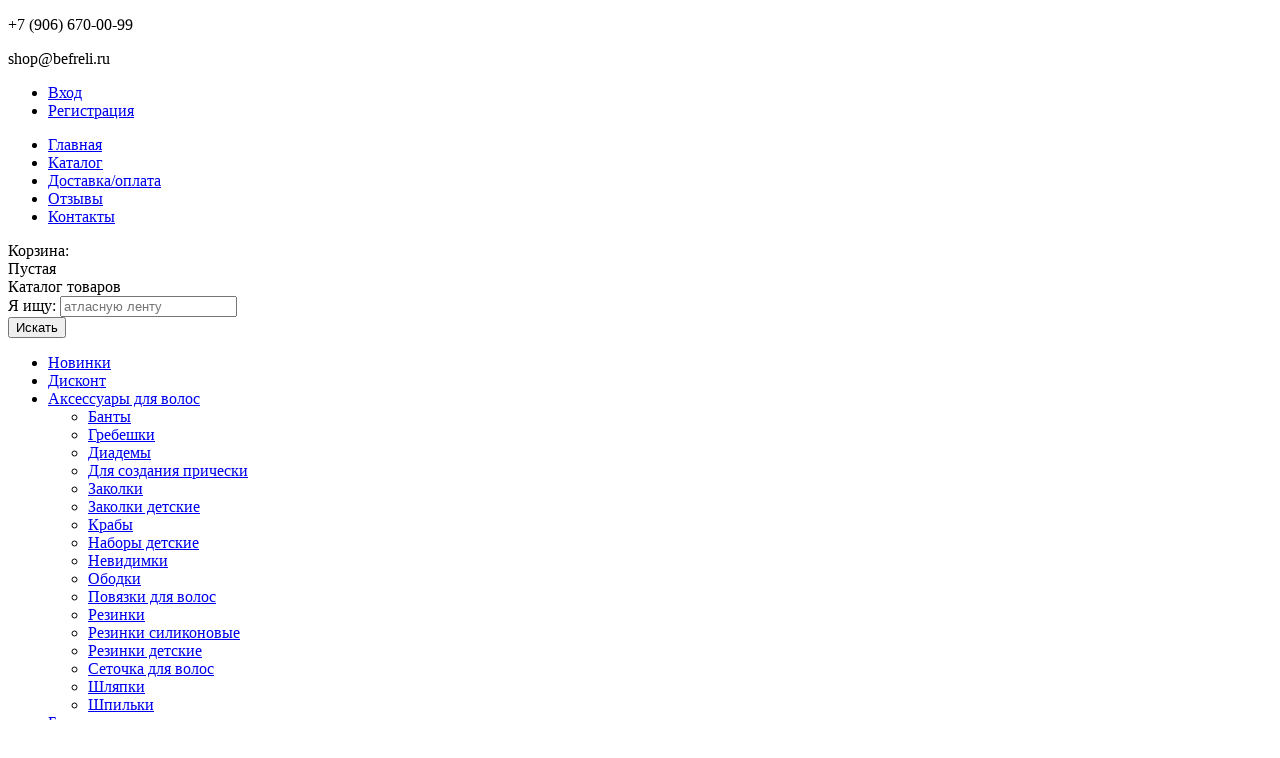

--- FILE ---
content_type: text/html; charset=UTF-8
request_url: https://befreli.ru/products/b-417161
body_size: 6583
content:
<!doctype html><html lang="ru"> <head> <meta charset="UTF-8"> <meta name="viewport" content="width=device-width">    <title>Бисер Китай калиброванный 50гр арт. 5867 - Befreli</title> <meta name="description" content="Бисер Китай калиброванный 50гр арт. 5867 - цена 75.00 руб, купить оптом в интернет магазине Befreli." /> <meta name="keywords" content="Бисер и рубка, Бисер Китай калиброванный 50гр, Befreli, Бифрели" />    <link rel="icon" href="/favicon.ico" type="image/x-icon"> <link rel="shortcut icon" href="/favicon.ico" type="image/x-icon">  <meta property="og:url" content="https://befreli.ru/products/b-417161"> <meta property="og:type" content="article"> <meta property="og:title" content="Бисер Китай калиброванный 50гр"> <meta property="og:description" content=""> <meta property="og:image" content="https://befreli.ru/files/products/dscn7233.620x620w.jpg?6a8a3a50030a068f296a8f376a667898"> <script type="application/ld+json">{ "@context": "http://schema.org/", "@type": "Product", "name": "Бисер Китай калиброванный 50гр", "image": "https://befreli.ru/files/products/https://befreli.ru/files/products/dscn7233.620x620w.jpg?6a8a3a50030a068f296a8f376a667898", "description": "", "sku": "5867", "offers": { "@type": "Offer", "priceCurrency": "руб.", "price": "75.00", "itemCondition": "Новый", "availability": "В наличии", "seller": { "@type": "Organization", "name": "Befreli" } }}</script>  <script type="text/javascript"> (window.Image ? (new Image()) : document.createElement('img')).src = 'https://vk.com/rtrg?p=VK-RTRG-105837-1W8Br'; </script> <link href="/design/befreli/css/fira.css" rel="stylesheet" type="text/css" /> <link href="/design/befreli/vendor/bootstrap/css/bootstrap.min.css" type="text/css" rel="stylesheet"> <link href="/design/befreli/vendor/bootstrap.select/css/bootstrap-select.min.css" type="text/css" rel="stylesheet"> <link href="/design/befreli/vendor/fancybox/css/jquery.fancybox.css?v=2.1.5" rel="stylesheet" type="text/css"> <link href="/design/befreli/vendor/jquery.raty/css/jquery.raty.css" type="text/css" rel="stylesheet"> <link href="/design/befreli/vendor/jquery.ui/css/jquery.ui.min.css" type="text/css" rel="stylesheet"> <link href="/design/befreli/css/style.css?07062016" type="text/css" rel="stylesheet"> </head> <body>  <div class="b-header b-wrapper container-fluid"> <div class="row"> <div class="col-xs-3"> <a href="/" class="b-logo"></a> </div> <div class="col-xs-6"> <div class="b-header-contact"> <div class="phone"> <p>+7 (906) 670-00-99</p> </div> <div class="mail"> <p>shop@befreli.ru</p> </div> </div> </div> <div class="col-xs-3">  <ul class="b-auth"> <li class="login item"><a href="#" data-toggle="modal" data-target="#login">Вход</a> </li> <li class="registration item"><a href="#" data-toggle="modal" data-target="#registration">Регистрация</a> </li> </ul>  </div> </div> </div> <div class="b-header-top b-wrapper container-fluid"> <div class="row"> <div class="col-xs-8 left"> <ul class="b-menu">   <li class="item "><a href="/" class="link">Главная</a> </li>    <li class="item "><a href="/products" class="link">Каталог</a> </li>    <li class="item "><a href="/dostavka-i-oplata" class="link">Доставка/оплата</a> </li>    <li class="item "><a href="/review" class="link">Отзывы</a> </li>    <li class="item "><a href="/contact" class="link">Контакты</a> </li>                 </ul> </div> <div class="col-xs-4 right text-right"> <div class="b-cart" id="cart_informer"> <div class="title">Корзина:</div> <div class="wrapper"><div class="clear">Пустая</div></div> </div> </div> </div> </div>  <div class="b-header-bottom"> <div class="b-wrapper container-fluid"> <div class="left col-xs-3"> <div class="b-catalog-bottom">Каталог товаров</div> </div> <div class="right col-xs-9"> <div class="b-search"> <form class="form-inline" action="/products" method="get"> <div class="form-group"> <label class="label">Я ищу:</label> <input type="text" class="form-control" name="keyword" placeholder="атласную ленту"> </div> <button type="submit" class="btn">Искать <i class="icon"></i> </button> </form> </div> </div> </div> </div> <div class="b-content b-wrapper container-fluid"> <div class="row"> <div class="left col-xs-3"> <ul class="b-category"><li class="item new"><a href="/products?sort=created" class="link">Новинки</a></li>  <li class="item"><a href="/catalog/diskont" class="link">Дисконт</a>  </li>  <li class="item"><a href="/catalog/aksessuary-dlya-volos" class="link">Аксессуары для волос</a>  <ul class="sub">   <li class="item"><a href="/catalog/banty" class="link">Банты</a></li>    <li class="item"><a href="/catalog/grebeshki" class="link">Гребешки</a></li>    <li class="item"><a href="/catalog/diademy" class="link">Диадемы</a></li>    <li class="item"><a href="/catalog/dlya-sozdaniya-pricheski" class="link">Для создания прически</a></li>    <li class="item"><a href="/catalog/zakolki" class="link">Заколки</a></li>    <li class="item"><a href="/catalog/zakolki-detskie" class="link">Заколки детские</a></li>    <li class="item"><a href="/catalog/kraby" class="link">Крабы</a></li>    <li class="item"><a href="/catalog/nabory-detskie" class="link">Наборы детские</a></li>    <li class="item"><a href="/catalog/nevidimki" class="link">Невидимки</a></li>    <li class="item"><a href="/catalog/obodki" class="link">Ободки</a></li>    <li class="item"><a href="/catalog/povyazki-dlya-volos" class="link">Повязки для волос</a></li>    <li class="item"><a href="/catalog/rezinki" class="link">Резинки</a></li>    <li class="item"><a href="/catalog/rezinki-silikonovye" class="link">Резинки силиконовые</a></li>    <li class="item"><a href="/catalog/rezinki-detskie" class="link">Резинки детские</a></li>      <li class="item"><a href="/catalog/setochka-dlya-volos" class="link">Сеточка для волос</a></li>    <li class="item"><a href="/catalog/shlyapki" class="link">Шляпки</a></li>    <li class="item"><a href="/catalog/shpilki" class="link">Шпильки</a></li>   </ul>  </li>  <li class="item"><a href="/catalog/bizhuteriya" class="link">Бижутерия</a>  <ul class="sub">   <li class="item"><a href="/catalog/broshi" class="link">Броши</a></li>    <li class="item"><a href="/catalog/braslety" class="link">Браслеты</a></li>    <li class="item"><a href="/catalog/busy" class="link">Бусы</a></li>    <li class="item"><a href="/catalog/vorotniki" class="link">Воротники</a></li>    <li class="item"><a href="/catalog/kaffy" class="link">Каффы</a></li>    <li class="item"><a href="/catalog/klipsy" class="link">Клипсы</a></li>    <li class="item"><a href="/catalog/kole" class="link">Колье</a></li>    <li class="item"><a href="/catalog/koltsa" class="link">Кольца</a></li>    <li class="item"><a href="/catalog/nabory" class="link">Наборы</a></li>    <li class="item"><a href="/catalog/naturalnye-kamni" class="link">Натуральные камни</a></li>    <li class="item"><a href="/catalog/pandora" class="link">Пандора</a></li>    <li class="item"><a href="/catalog/sergi" class="link">Серьги</a></li>    <li class="item"><a href="/catalog/tsepochki" class="link">Цепочки</a></li>     </ul>  </li>  <li class="item"><a href="/catalog/tovary-dlya-rukodeliya" class="link">Товары для рукоделия</a>  <ul class="sub">   <li class="item"><a href="/catalog/applikatsii-termo" class="link">Аппликации термо</a></li>    <li class="item"><a href="/catalog/biser-i-rubka" class="link">Бисер и рубка</a></li>    <li class="item"><a href="/catalog/blestki" class="link">Блёстки</a></li>    <li class="item"><a href="/catalog/businy-i-polubusiny" class="link">Бусины и полубусины</a></li>    <li class="item"><a href="/catalog/instrumenty" class="link">Инструменты</a></li>    <li class="item"><a href="/catalog/kruzhevo" class="link">Кружево</a></li>    <li class="item"><a href="/catalog/lenta-atlasnaya" class="link">Лента атласная</a></li>    <li class="item"><a href="/catalog/lenta-repsovaya" class="link">Лента репсовая</a></li>    <li class="item"><a href="/catalog/lenta-dekorativnaya" class="link">Лента декоративная</a></li>    <li class="item"><a href="/catalog/moldy" class="link">Молды</a></li>      <li class="item"><a href="/catalog/parcha" class="link">Парча</a></li>      <li class="item"><a href="/catalog/strazy" class="link">Стразы</a></li>    <li class="item"><a href="/catalog/tesma" class="link">Тесьма</a></li>    <li class="item"><a href="/catalog/tejp-lenta" class="link">Тейп лента</a></li>    <li class="item"><a href="/catalog/tovary-dlya-biseropleteniya" class="link">Товары для бисероплетения</a></li>    <li class="item"><a href="/catalog/tovary-dlya-vyazaniya" class="link">Товары для вязания</a></li>    <li class="item"><a href="/catalog/tovary-dlya-vyshivaniya" class="link">Товары для вышивания</a></li>    <li class="item"><a href="/catalog/tovary-dlya-floristiki" class="link">Товары для флористики</a></li>    <li class="item"><a href="/catalog/tovary-dlya-shitya" class="link">Товары для шитья</a></li>    <li class="item"><a href="/catalog/fetr" class="link">Фетр</a></li>    <li class="item"><a href="/catalog/foamiran" class="link">Фоамиран</a></li>    <li class="item"><a href="/catalog/furnitura" class="link">Фурнитура</a></li>     </ul>  </li>  <li class="item"><a href="/catalog/podarochnye-sertifikaty" class="link">Подарочные сертификаты</a>  </li> </ul> <div class="b-contact-block">
    <div class="title" style="color:red;">Внимание!</div>
   <div class="filed">
      <p class="name"  style="color:red;">Цены при заказе</p>
      <p class="value"  style="color:red;">могут быть увеличны на 20%</p>
   </div>
   <div class="title" style="color:red;">&nbsp</div>
   <div class="title">Контакты</div>
   <div class="filed">
      <p class="name">Телефоны:</p>
      <p class="value">+7 (906) 670-00-99</p>
   </div>
   <div class="filed">
      <p class="name">Email:</p>
      <p class="value">shop@befreli.ru</p>
   </div>
   <div class="filed">
      <p class="name">Адрес:</p>
    <p class="value">Воронежская обл., Новоусманский р-н, пос.Отрадное, ул.Дачная 90</p>
   </div>
</div>
<div class="b-contact-block">
      
   <div class="title">
      <h2>Новости:</h2>
   </div>
    
   <div class="filed">
      <p class="value"><a href="/blog/sale10">16.10.2019: А у нас Скидка! </a></p>
   </div>
    
   <div class="filed">
      <p class="value"><a href="/blog/12062019">10.06.2019: Только 3 дня снижение цен на бисер, ленты, кружево и другие товары!</a></p>
   </div>
    
   <div class="filed">
      <p class="value"><a href="/blog/skidka-za-repost">07.03.2018: Скидка за репост</a></p>
   </div>
    
   <div class="filed">
      <p class="value"><a href="/blog/bolshaya-rasprodazha">19.02.2018: Большая распродажа</a></p>
   </div>
    
   <div class="filed">
      <p class="value"><a href="/blog/finalnaya-rasprodazha-leta">28.08.2017: Финальная распродажа лета</a></p>
   </div>
    
   <div class="filed">
      <p class="value"><a href="/blog/letnyaya-rasprodazha-2017">09.08.2017: Летняя распродажа 2017</a></p>
   </div>
    
   <div class="filed">
      <p class="value"><a href="/blog/vesennyaya-rasprodazha">17.04.2017: Весенняя распродажа</a></p>
   </div>
    
   <div class="filed">
      <p class="value"><a href="/blog/vesennee-nastroenie">24.01.2017: Весеннее настроение</a></p>
   </div>
    
   <div class="filed">
      <p class="value"><a href="/blog/rastopim-led">18.11.2016: Растопим лёд!</a></p>
   </div>
    
   <div class="filed">
      <p class="value"><a href="/blog/skidka-na-pervuyu-pokupku">27.09.2016: Скидка на первую покупку</a></p>
   </div>
    </div> </div> <div class="right col-xs-9"> <div class="b-main"> <div class="b-breadcrumbs container-fluid"><ul class="list"><li class="item"><a href="/" class="link">Главная</a></li>  <li class="item"><a href="/catalog/tovary-dlya-rukodeliya" class="link">Товары для рукоделия</a></li>  <div style="font:14px/14px 'Fira Sans','Verdana','Arial',sans-serif;position:relative;display:inline-block;margin:0 40px 0 0;vertical-align:top;"}>Бисер и рубка</div>  </ul></div> <div class="b-product b-product-helper b-product-cart"> <div class="row"> <div class="col-xs-12"> <h1 class="title">Бисер Китай калиброванный 50гр</h1> </div> </div> <div class="row"> <div class="col-xs-6 left"> <div class="row"> <div class="col-xs-12"><a href="https://befreli.ru/files/products/dscn7233.620x620w.jpg?6a8a3a50030a068f296a8f376a667898" class="wrapper fancybox"><img src="https://befreli.ru/files/products/dscn7233.380x325w.jpg?5b8c5b7fca9ab2170f4558ecdc6b2cbd" class="images" alt="Бисер Китай калиброванный 50гр"><span class="zoom"><i class="icon"></i>Увеличить фото</span></a></div> <div class="col-xs-6"> <div class="social social-likes" data-url="http://befreli.ru/products/b-417161" data-title="Бисер Китай калиброванный 50гр"><a href="https://vk.com/club123488864" class="icon vk vkontakte" rel="nofollow"></a><a href="https://ok.ru/group/54148010541169" class="icon ok odnoklassniki" rel="nofollow"></a></div> </div> <div class="col-xs-6 link"></div> </div> </div> <div class="col-xs-6 right"> <div class="row top"> <div class="col-xs-8 status">  <span class="false">Нет в наличии</span>   </div> <div class="col-xs-4 art"><span class="code">Арт: <strong class="strong">5867</strong></span></div> </div>  <div class="row property"> <div class="col-xs-6 name">Цвет</div> <div class="col-xs-6 value">Розовый</div> </div>  <div class="row property"> <div class="col-xs-6 name">Размер</div> <div class="col-xs-6 value">10</div> </div>    </div> </div> <div class="row text"> <div class="col-xs-12">  </div> </br></br> <div class="tags"><b>Теги:</b>  <a href="http://befreli.ru/tags?keyword="></a>  </div>  </div> </div>  <!-- Просмотренные товары -->  </div> </div> </div></div><div class="b-modal-product modal fade" id="product"> <div class="modal-dialog"> <div class="modal-content"> <div class="modal-body"> <span class="close" data-dismiss="modal">Закрыть</span> <div class="b-product b-product-helper"></div> </div> </div> </div></div> <div class="b-footer"> <div class="b-wrapper container-fluid"> <div class="row"> <div class="left col-xs-9"> <div class="row"> <div class="col-xs-12"> <ul class="b-menu footer">   <li class="item "><a href="/" class="link">Главная</a> </li>    <li class="item "><a href="/products" class="link">Каталог</a> </li>    <li class="item "><a href="/dostavka-i-oplata" class="link">Доставка/оплата</a> </li>    <li class="item "><a href="/review" class="link">Отзывы</a> </li>    <li class="item "><a href="/contact" class="link">Контакты</a> </li>                 </ul> </div> <div class="col-xs-12"> <div class="row"> <div class="col-xs-4 b-footer-logo"> <a href="/" class="logo"></a> <p class="text">© befreli.ru, 2023<br> Все права защищены.</p> </div> <div class="col-xs-4 b-footer-phone"> <p class="phone">+7 (906) 670-00-99</p> </div> <div class="col-xs-4 b-footer-address"> <p class="address">Индекс: 396335</p> <p class="address">Воронежская обл., Новоусманский район, пос. Отрадное, ул.Дачная, 90</p> </div> </div> </div> </div> </div> <div class="center col-xs-1"> <ul class="b-social"> <li class="item"> <a href="https://vk.com/club123488864" target="_blank" class="link vk" rel="nofollow"></a> </li> <li class="item"> <a href="https://ok.ru/group/54148010541169" target="_blank" rel="nofollow" class="link ok"></a> </li> </ul> </div> <div class="right col-xs-2"> <div class="b-developer"> <!--LiveInternet counter--> <script type="text/javascript"> <!-- document.write("<a href='//www.liveinternet.ru/click' "+"target=_blank><img src='//counter.yadro.ru/hit?t52.6;r"+escape(document.referrer)+((typeof(screen)=="undefined")?"":";s"+screen.width+"*"+screen.height+"*"+(screen.colorDepth?screen.colorDepth:screen.pixelDepth))+";u"+escape(document.URL)+";"+Math.random()+"' alt='' title='LiveInternet: показано число просмотров и"+" посетителей за 24 часа' "+"border='0' width='88' height='31'><\/a>")//--> </script> <!--/LiveInternet--> <br/> <!-- begin of Top100 code --> <script id="top100Counter" type="text/javascript" src="https://counter.rambler.ru/top100.jcn?4430705"></script> <noscript> <a href="https://top100.rambler.ru/navi/4430705/"><img src="https://counter.rambler.ru/top100.cnt?4430705" alt="Rambler's Top100" /> </a> </noscript> <!-- end of Top100 code --> </div> </div> </div> </div> </div>  <div class="b-modal-login modal fade" id="login"> <div class="modal-dialog"> <div class="modal-content"> <div class="modal-body"> <span class="close" data-dismiss="modal">Закрыть</span> <div class="title">Вход на сайт</div> <form method="post" action="/ajax/login.php" id="form-login" class="form-horizontal"> <div class="form-group"> <label class="col-xs-2 control-label">E-mail</label> <div class="col-xs-10 control-input"> <input type="text" class="form-control" name="email" placeholder="" value=""> </div> </div> <div class="form-group"> <label class="col-xs-2 control-label">Пароль</label> <div class="col-xs-10 control-input"> <input type="password" class="form-control" name="password" placeholder="" value=""> </div> </div> <div class="form-group"> <label class="col-xs-2 control-label"></label> <div class="col-xs-10 control-input"><span class="btn-forgot"><i class="icon"></i><span class="forgot">Напомнить мне мой пароль</span></span> </div> </div> <div class="form-group btn-center"> <button type="submit" class="btn btn-primary">Войти</button> </div> </form> </div> </div> </div> </div>  <div class="b-modal-forgot modal fade" id="forgot"> <div class="modal-dialog"> <div class="modal-content"> <div class="modal-body"> <span class="close" data-dismiss="modal">Закрыть</span> <div class="title">Восстановление пароля</div> <form method="post" action="/ajax/forgot.php" id="form-forgot" class="form-horizontal"> <div class="form-group"> <label class="col-xs-2 control-label">E-mail</label> <div class="col-xs-10 control-input"> <input type="text" class="form-control" name="email" placeholder="" value=""> </div> </div> <div class="form-group btn-center"> <button type="submit" class="btn btn-primary">Востановить</button> </div> </form> </div> </div> </div> </div>  <div class="b-modal-registration modal fade" id="registration"> <div class="modal-dialog"> <div class="modal-content"> <div class="modal-body"> <span class="close" data-dismiss="modal">Закрыть</span> <div class="title">Регистрация на сайте</div> <form action="/ajax/registration17.php" method="post" class="form-horizontal" id="form-registration"> <div class="row form"> <div class="col-md-6 left"> <div class="form-group"> <label class="col-xs-2 control-label">Фамилия</label> <div class="col-xs-10 control-input"> <input type="text" class="form-control" name="surName" placeholder=""> </div> </div> <div class="form-group"> <label class="col-xs-2 control-label">Имя</label> <div class="col-xs-10 control-input"> <input type="text" class="form-control" name="firstName" placeholder=""> </div> </div> <div class="form-group"> <label class="col-xs-2 control-label">Отчество</label> <div class="col-xs-10 control-input"> <input type="text" class="form-control" name="middleName" placeholder=""> </div> </div> <div class="form-group"> <label class="col-xs-2 control-label">Телефон</label> <div class="col-xs-10 control-input"> <input type="text" class="form-control" name="phone" placeholder=""> </div> </div> <div class="form-group"> <label class="col-xs-2 control-label">E-mail</label> <div class="col-xs-10 control-input"> <input type="text" class="form-control" name="email" placeholder=""> </div> </div> <div class="form-group"> <label class="col-xs-2 control-label">Введите любое число больше 10</label> <div class="col-xs-10 control-input"> <input type="text" class="form-control" name="chislo" placeholder=""> </div> </div> <!--<div class="b-necessarily"><span class="strong">*</span><span class="dash">—</span><span class="value">Поля обязательные для заполнения</span> </div>--> </div> <div class="col-md-6 right"> <div class="form-group"> <label class="col-xs-2 control-label">Пароль</label> <div class="col-xs-10 control-input"> <input type="password" class="form-control" name="password" placeholder=""> </div> </div> <div class="form-group"> <label class="col-xs-2 control-label">Еще раз</label> <div class="col-xs-10 control-input"> <input type="password" class="form-control" name="repeat" placeholder=""> </div> </div> <div class="name">Адрес для доставки</div> <div class="form-group"> <label class="col-xs-2 control-label">Город</label> <div class="col-xs-10 control-input"> <input type="text" class="form-control" name="city" placeholder=""> </div> </div> <div class="form-group"> <label class="col-xs-2 control-label">Улица</label> <div class="col-xs-10 control-input"> <input type="text" class="form-control" name="street" placeholder=""> </div> </div> <div class="form-group"> <label class="col-xs-2 control-label">Дом</label> <div class="col-xs-4 control-input control-input-house"> <input type="text" class="form-control" name="house" placeholder=""> </div> <label class="col-xs-2 control-label control-label-room">Квартира</label> <div class="col-xs-4 control-input control-input-room"> <input type="text" class="form-control" name="apartment" placeholder=""> </div> </div> <div class="form-group"> </div> </div> </div> <div class="form-group btn-center"> <button type="submit" class="btn btn-primary">Зарегистрироваться</button> </div> <div class="form-group"> <div class="form-group"> </div> Нажав на кнопку "Зарегистрироваться", я даю свое согласие на обработку моих персональных данных в соответствии с законом №152-ФЗ «О персональных данных» от 27.07.2006 и принимаю условия <a href="/soglasie-na-obrabotku-personalnyh-dannyh" target="_blank">пользовательского соглашения</a> </div> </div> </form> </div> </div> </div> </div>  <script src="/design/befreli/vendor/underscore/js/underscore.min.js" type="text/javascript"></script> <script src="/design/befreli/vendor/jquery/js/jquery.min.js" type="text/javascript"></script> <script src="/design/befreli/vendor/jquery/js/jquery.storageapi.min.js" type="text/javascript"></script> <script src="/design/befreli/vendor/jquery.ui/js/jquery.ui.min.js" type="text/javascript"></script> <script src="/design/befreli/vendor/bootstrap/js/bootstrap.min.js" type="text/javascript"></script> <script src="/design/befreli/vendor/bootstrap.select/js/bootstrap-select.min.js" type="text/javascript"></script> <script src="/design/befreli/vendor/fancybox/js/jquery.fancybox.pack.js?v=2.1.5" type="text/javascript"></script> <script src="/design/befreli/vendor/jquery.form/js/jquery.form.min.js" type="text/javascript"></script> <script src="/design/befreli/vendor/jquery.validate/js/jquery.validate.min.js" type="text/javascript"></script> <script src="/design/befreli/vendor/jquery.validate/js/messages_ru.min.js" type="text/javascript"></script> <script src="/design/befreli/vendor/jquery.inputmask/js/jquery.inputmask.min.js" type="text/javascript"></script> <script src="/design/befreli/vendor/jquery.ba-throttle-debounce/js/jquery.ba-throttle-debounce.min.js" type="text/javascript"></script> <script src="/design/befreli/vendor/jquery.easing/js/jquery.easing.1.3.js" type="text/javascript"></script> <script src="/design/befreli/vendor/jquery.social-likes/js/jquery.social-likes.min.js" type="text/javascript"></script> <script src="/design/befreli/vendor/jquery.raty/js/jquery.raty.js" type="text/javascript"></script> <script src="/design/befreli/vendor/sly/js/sly.min.js" type="text/javascript"></script> <script src="/design/befreli/js/script.js" type="text/javascript"></script> <!-- Yandex.Metrika counter --> <script type="text/javascript"> (function(d, w, c) { (w[c] = w[c] || []).push(function() { try { w.yaCounter37986085 = new Ya.Metrika({ id: 37986085, clickmap: true, trackLinks: true, accurateTrackBounce: true, webvisor: true }); } catch (e) {} }); var n = d.getElementsByTagName("script")[0], s = d.createElement("script"), f = function() { n.parentNode.insertBefore(s, n); }; s.type = "text/javascript"; s.async = true; s.src = "https://mc.yandex.ru/metrika/watch.js"; if (w.opera == "[object Opera]") { d.addEventListener("DOMContentLoaded", f, false); } else { f(); } })(document, window, "yandex_metrika_callbacks"); </script> <noscript> <div><img src="https://mc.yandex.ru/watch/37986085" style="position:absolute; left:-9999px;" alt="" /> </div> </noscript> <!-- /Yandex.Metrika counter --> <script> (function(i, s, o, g, r, a, m) { i['GoogleAnalyticsObject'] = r; i[r] = i[r] || function() { (i[r].q = i[r].q || []).push(arguments) }, i[r].l = 1 * new Date(); a = s.createElement(o), m = s.getElementsByTagName(o)[0]; a.async = 1; a.src = g; m.parentNode.insertBefore(a, m) })(window, document, 'script', 'https://www.google-analytics.com/analytics.js', 'ga'); ga('create', 'UA-83066529-1', 'auto'); ga('send', 'pageview'); </script> <!-- BEGIN JIVOSITE CODE  --> <script type='text/javascript'> (function() { var widget_id = 'EAyemJopS1'; var d = document; var w = window; function l() { var s = document.createElement('script'); s.type = 'text/javascript'; s.async = true; s.src = '//code.jivosite.com/script/widget/' + widget_id; var ss = document.getElementsByTagName('script')[0]; ss.parentNode.insertBefore(s, ss); } if (d.readyState == 'complete') { l(); } else { if (w.attachEvent) { w.attachEvent('onload', l); } else { w.addEventListener('load', l, false); } } })(); </script> <!--  END JIVOSITE CODE --></body></html><!--
memory peak usage: 1362184 bytes
page generation time: 0.024353981018066 seconds
-->

--- FILE ---
content_type: text/plain
request_url: https://www.google-analytics.com/j/collect?v=1&_v=j102&a=679395676&t=pageview&_s=1&dl=https%3A%2F%2Fbefreli.ru%2Fproducts%2Fb-417161&ul=en-us%40posix&dt=%D0%91%D0%B8%D1%81%D0%B5%D1%80%20%D0%9A%D0%B8%D1%82%D0%B0%D0%B9%20%D0%BA%D0%B0%D0%BB%D0%B8%D0%B1%D1%80%D0%BE%D0%B2%D0%B0%D0%BD%D0%BD%D1%8B%D0%B9%2050%D0%B3%D1%80%20%D0%B0%D1%80%D1%82.%205867%20-%20Befreli&sr=1280x720&vp=1280x720&_u=IEBAAEABAAAAACAAI~&jid=1626106634&gjid=1701715035&cid=1133829428.1762220933&tid=UA-83066529-1&_gid=1171069614.1762220933&_r=1&_slc=1&z=1748172233
body_size: -449
content:
2,cG-NHDWJKWTGH